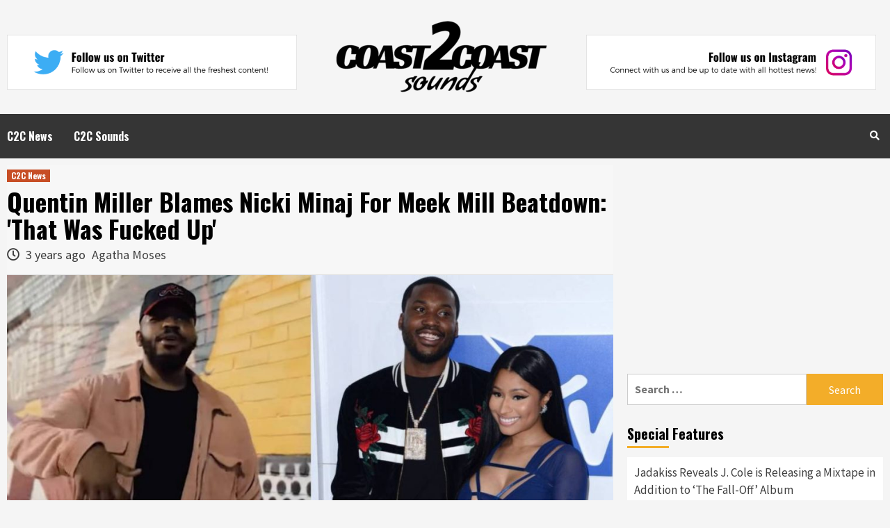

--- FILE ---
content_type: text/html; charset=UTF-8
request_url: https://coast2coastsounds.com/c2c-news/quentin-miller-blames-nicki-minaj-for-meek-mill-beatdown-that-was-fucked-up/
body_size: 13673
content:
<!doctype html>
<html dir="ltr" lang="en-US" prefix="og: https://ogp.me/ns#">
<head>
    <meta charset="UTF-8">
    <meta name="viewport" content="width=device-width, initial-scale=1">
    <link rel="profile" href="https://gmpg.org/xfn/11">
<meta name="google-site-verification" content="CB6mQjXjNtUjwP9ul13xtnfmI-GyXinLNeMCW0fCCCM" />
    <title>Quentin Miller Blames Nicki Minaj For Meek Mill Beatdown: 'That Was Fucked Up' - Cover Stories, Celebrity News - Coast2CoastSounds</title>
	<style>img:is([sizes="auto" i], [sizes^="auto," i]) { contain-intrinsic-size: 3000px 1500px }</style>
	
		<!-- All in One SEO 4.8.6.1 - aioseo.com -->
	<meta name="description" content="Los Angeles, CA – Quentin Miller has shared who he thinks is to blame for the beatdown he allegedly received from Meek Mill‘s crew back in 2015. Speaking on the New Rory &amp; MAL podcast, the rapper and songwriter talked about his role in the infamous Drake-Meek Mill feud and how it led to him getting a busted lip" />
	<meta name="robots" content="max-image-preview:large" />
	<meta name="author" content="Agatha Moses"/>
	<link rel="canonical" href="https://coast2coastsounds.com/c2c-news/quentin-miller-blames-nicki-minaj-for-meek-mill-beatdown-that-was-fucked-up/" />
	<meta name="generator" content="All in One SEO (AIOSEO) 4.8.6.1" />
		<meta property="og:locale" content="en_US" />
		<meta property="og:site_name" content="Cover Stories, Celebrity News - Coast2CoastSounds" />
		<meta property="og:type" content="article" />
		<meta property="og:title" content="Quentin Miller Blames Nicki Minaj For Meek Mill Beatdown: &#039;That Was Fucked Up&#039; - Cover Stories, Celebrity News - Coast2CoastSounds" />
		<meta property="og:description" content="Los Angeles, CA – Quentin Miller has shared who he thinks is to blame for the beatdown he allegedly received from Meek Mill‘s crew back in 2015. Speaking on the New Rory &amp; MAL podcast, the rapper and songwriter talked about his role in the infamous Drake-Meek Mill feud and how it led to him getting a busted lip" />
		<meta property="og:url" content="https://coast2coastsounds.com/c2c-news/quentin-miller-blames-nicki-minaj-for-meek-mill-beatdown-that-was-fucked-up/" />
		<meta property="og:image" content="https://coast2coastsounds.com/wp-content/uploads/2022/09/20220903_6313cbb91e186.jpg" />
		<meta property="og:image:secure_url" content="https://coast2coastsounds.com/wp-content/uploads/2022/09/20220903_6313cbb91e186.jpg" />
		<meta property="og:image:width" content="1200" />
		<meta property="og:image:height" content="675" />
		<meta property="article:section" content="C2C News" />
		<meta property="article:published_time" content="2022-09-02T00:00:00+00:00" />
		<meta property="article:modified_time" content="2022-09-02T00:00:00+00:00" />
		<meta property="article:publisher" content="https://www.facebook.com/ccoastsounds" />
		<meta name="twitter:card" content="summary_large_image" />
		<meta name="twitter:site" content="@c2csounds" />
		<meta name="twitter:title" content="Quentin Miller Blames Nicki Minaj For Meek Mill Beatdown: &#039;That Was Fucked Up&#039; - Cover Stories, Celebrity News - Coast2CoastSounds" />
		<meta name="twitter:description" content="Los Angeles, CA – Quentin Miller has shared who he thinks is to blame for the beatdown he allegedly received from Meek Mill‘s crew back in 2015. Speaking on the New Rory &amp; MAL podcast, the rapper and songwriter talked about his role in the infamous Drake-Meek Mill feud and how it led to him getting a busted lip" />
		<meta name="twitter:creator" content="@c2csounds" />
		<meta name="twitter:image" content="https://coast2coastsounds.com/wp-content/uploads/2022/09/20220903_6313cbb91e186.jpg" />
		<meta name="twitter:label1" content="Written by" />
		<meta name="twitter:data1" content="Agatha Moses" />
		<meta name="twitter:label2" content="Est. reading time" />
		<meta name="twitter:data2" content="3 minutes" />
		<script type="application/ld+json" class="aioseo-schema">
			{"@context":"https:\/\/schema.org","@graph":[{"@type":"Article","@id":"https:\/\/coast2coastsounds.com\/c2c-news\/quentin-miller-blames-nicki-minaj-for-meek-mill-beatdown-that-was-fucked-up\/#article","name":"Quentin Miller Blames Nicki Minaj For Meek Mill Beatdown: 'That Was Fucked Up' - Cover Stories, Celebrity News - Coast2CoastSounds","headline":"Quentin Miller Blames Nicki Minaj For Meek Mill Beatdown: &#039;That Was Fucked Up&#039;","author":{"@id":"https:\/\/coast2coastsounds.com\/author\/agatha-moses\/#author"},"publisher":{"@id":"https:\/\/coast2coastsounds.com\/#organization"},"image":{"@type":"ImageObject","url":"https:\/\/coast2coastsounds.com\/wp-content\/uploads\/2022\/09\/20220903_6313cbb91e186.jpg","width":1200,"height":675},"datePublished":"2022-09-02T00:00:00+00:00","dateModified":"2022-09-02T00:00:00+00:00","inLanguage":"en-US","mainEntityOfPage":{"@id":"https:\/\/coast2coastsounds.com\/c2c-news\/quentin-miller-blames-nicki-minaj-for-meek-mill-beatdown-that-was-fucked-up\/#webpage"},"isPartOf":{"@id":"https:\/\/coast2coastsounds.com\/c2c-news\/quentin-miller-blames-nicki-minaj-for-meek-mill-beatdown-that-was-fucked-up\/#webpage"},"articleSection":"C2C News"},{"@type":"BreadcrumbList","@id":"https:\/\/coast2coastsounds.com\/c2c-news\/quentin-miller-blames-nicki-minaj-for-meek-mill-beatdown-that-was-fucked-up\/#breadcrumblist","itemListElement":[{"@type":"ListItem","@id":"https:\/\/coast2coastsounds.com#listItem","position":1,"name":"Home","item":"https:\/\/coast2coastsounds.com","nextItem":{"@type":"ListItem","@id":"https:\/\/coast2coastsounds.com\/category\/c2c-news\/#listItem","name":"C2C News"}},{"@type":"ListItem","@id":"https:\/\/coast2coastsounds.com\/category\/c2c-news\/#listItem","position":2,"name":"C2C News","item":"https:\/\/coast2coastsounds.com\/category\/c2c-news\/","nextItem":{"@type":"ListItem","@id":"https:\/\/coast2coastsounds.com\/c2c-news\/quentin-miller-blames-nicki-minaj-for-meek-mill-beatdown-that-was-fucked-up\/#listItem","name":"Quentin Miller Blames Nicki Minaj For Meek Mill Beatdown: &#039;That Was Fucked Up&#039;"},"previousItem":{"@type":"ListItem","@id":"https:\/\/coast2coastsounds.com#listItem","name":"Home"}},{"@type":"ListItem","@id":"https:\/\/coast2coastsounds.com\/c2c-news\/quentin-miller-blames-nicki-minaj-for-meek-mill-beatdown-that-was-fucked-up\/#listItem","position":3,"name":"Quentin Miller Blames Nicki Minaj For Meek Mill Beatdown: &#039;That Was Fucked Up&#039;","previousItem":{"@type":"ListItem","@id":"https:\/\/coast2coastsounds.com\/category\/c2c-news\/#listItem","name":"C2C News"}}]},{"@type":"Organization","@id":"https:\/\/coast2coastsounds.com\/#organization","name":"Cover Stories, Celebrity News - Coast2CoastSounds","description":"The Best In Trap & All Sorts of New Bangers","url":"https:\/\/coast2coastsounds.com\/","logo":{"@type":"ImageObject","url":"https:\/\/coast2coastsounds.com\/wp-content\/uploads\/2025\/08\/Coast2Coast-e1586055800428.png","@id":"https:\/\/coast2coastsounds.com\/c2c-news\/quentin-miller-blames-nicki-minaj-for-meek-mill-beatdown-that-was-fucked-up\/#organizationLogo","width":304,"height":103},"image":{"@id":"https:\/\/coast2coastsounds.com\/c2c-news\/quentin-miller-blames-nicki-minaj-for-meek-mill-beatdown-that-was-fucked-up\/#organizationLogo"},"sameAs":["https:\/\/www.facebook.com\/ccoastsounds","https:\/\/twitter.com\/c2csounds","https:\/\/www.instagram.com\/coastdoscoast"]},{"@type":"Person","@id":"https:\/\/coast2coastsounds.com\/author\/agatha-moses\/#author","url":"https:\/\/coast2coastsounds.com\/author\/agatha-moses\/","name":"Agatha Moses"},{"@type":"WebPage","@id":"https:\/\/coast2coastsounds.com\/c2c-news\/quentin-miller-blames-nicki-minaj-for-meek-mill-beatdown-that-was-fucked-up\/#webpage","url":"https:\/\/coast2coastsounds.com\/c2c-news\/quentin-miller-blames-nicki-minaj-for-meek-mill-beatdown-that-was-fucked-up\/","name":"Quentin Miller Blames Nicki Minaj For Meek Mill Beatdown: 'That Was Fucked Up' - Cover Stories, Celebrity News - Coast2CoastSounds","description":"Los Angeles, CA \u2013 Quentin Miller has shared who he thinks is to blame for the beatdown he allegedly received from Meek Mill\u2018s crew back in 2015. Speaking on the New Rory & MAL podcast, the rapper and songwriter talked about his role in the infamous Drake-Meek Mill feud and how it led to him getting a busted lip","inLanguage":"en-US","isPartOf":{"@id":"https:\/\/coast2coastsounds.com\/#website"},"breadcrumb":{"@id":"https:\/\/coast2coastsounds.com\/c2c-news\/quentin-miller-blames-nicki-minaj-for-meek-mill-beatdown-that-was-fucked-up\/#breadcrumblist"},"author":{"@id":"https:\/\/coast2coastsounds.com\/author\/agatha-moses\/#author"},"creator":{"@id":"https:\/\/coast2coastsounds.com\/author\/agatha-moses\/#author"},"image":{"@type":"ImageObject","url":"https:\/\/coast2coastsounds.com\/wp-content\/uploads\/2022\/09\/20220903_6313cbb91e186.jpg","@id":"https:\/\/coast2coastsounds.com\/c2c-news\/quentin-miller-blames-nicki-minaj-for-meek-mill-beatdown-that-was-fucked-up\/#mainImage","width":1200,"height":675},"primaryImageOfPage":{"@id":"https:\/\/coast2coastsounds.com\/c2c-news\/quentin-miller-blames-nicki-minaj-for-meek-mill-beatdown-that-was-fucked-up\/#mainImage"},"datePublished":"2022-09-02T00:00:00+00:00","dateModified":"2022-09-02T00:00:00+00:00"},{"@type":"WebSite","@id":"https:\/\/coast2coastsounds.com\/#website","url":"https:\/\/coast2coastsounds.com\/","name":"Cover Stories, Celebrity News - Coast2CoastSounds","description":"The Best In Trap & All Sorts of New Bangers","inLanguage":"en-US","publisher":{"@id":"https:\/\/coast2coastsounds.com\/#organization"}}]}
		</script>
		<!-- All in One SEO -->

<link rel='dns-prefetch' href='//www.googletagmanager.com' />
<link rel='dns-prefetch' href='//fonts.googleapis.com' />
<link rel="alternate" type="application/rss+xml" title="Cover Stories, Celebrity News - Coast2CoastSounds &raquo; Feed" href="https://coast2coastsounds.com/feed/" />
<script type="text/javascript">
/* <![CDATA[ */
window._wpemojiSettings = {"baseUrl":"https:\/\/s.w.org\/images\/core\/emoji\/16.0.1\/72x72\/","ext":".png","svgUrl":"https:\/\/s.w.org\/images\/core\/emoji\/16.0.1\/svg\/","svgExt":".svg","source":{"concatemoji":"https:\/\/coast2coastsounds.com\/wp-includes\/js\/wp-emoji-release.min.js?ver=6.8.3"}};
/*! This file is auto-generated */
!function(s,n){var o,i,e;function c(e){try{var t={supportTests:e,timestamp:(new Date).valueOf()};sessionStorage.setItem(o,JSON.stringify(t))}catch(e){}}function p(e,t,n){e.clearRect(0,0,e.canvas.width,e.canvas.height),e.fillText(t,0,0);var t=new Uint32Array(e.getImageData(0,0,e.canvas.width,e.canvas.height).data),a=(e.clearRect(0,0,e.canvas.width,e.canvas.height),e.fillText(n,0,0),new Uint32Array(e.getImageData(0,0,e.canvas.width,e.canvas.height).data));return t.every(function(e,t){return e===a[t]})}function u(e,t){e.clearRect(0,0,e.canvas.width,e.canvas.height),e.fillText(t,0,0);for(var n=e.getImageData(16,16,1,1),a=0;a<n.data.length;a++)if(0!==n.data[a])return!1;return!0}function f(e,t,n,a){switch(t){case"flag":return n(e,"\ud83c\udff3\ufe0f\u200d\u26a7\ufe0f","\ud83c\udff3\ufe0f\u200b\u26a7\ufe0f")?!1:!n(e,"\ud83c\udde8\ud83c\uddf6","\ud83c\udde8\u200b\ud83c\uddf6")&&!n(e,"\ud83c\udff4\udb40\udc67\udb40\udc62\udb40\udc65\udb40\udc6e\udb40\udc67\udb40\udc7f","\ud83c\udff4\u200b\udb40\udc67\u200b\udb40\udc62\u200b\udb40\udc65\u200b\udb40\udc6e\u200b\udb40\udc67\u200b\udb40\udc7f");case"emoji":return!a(e,"\ud83e\udedf")}return!1}function g(e,t,n,a){var r="undefined"!=typeof WorkerGlobalScope&&self instanceof WorkerGlobalScope?new OffscreenCanvas(300,150):s.createElement("canvas"),o=r.getContext("2d",{willReadFrequently:!0}),i=(o.textBaseline="top",o.font="600 32px Arial",{});return e.forEach(function(e){i[e]=t(o,e,n,a)}),i}function t(e){var t=s.createElement("script");t.src=e,t.defer=!0,s.head.appendChild(t)}"undefined"!=typeof Promise&&(o="wpEmojiSettingsSupports",i=["flag","emoji"],n.supports={everything:!0,everythingExceptFlag:!0},e=new Promise(function(e){s.addEventListener("DOMContentLoaded",e,{once:!0})}),new Promise(function(t){var n=function(){try{var e=JSON.parse(sessionStorage.getItem(o));if("object"==typeof e&&"number"==typeof e.timestamp&&(new Date).valueOf()<e.timestamp+604800&&"object"==typeof e.supportTests)return e.supportTests}catch(e){}return null}();if(!n){if("undefined"!=typeof Worker&&"undefined"!=typeof OffscreenCanvas&&"undefined"!=typeof URL&&URL.createObjectURL&&"undefined"!=typeof Blob)try{var e="postMessage("+g.toString()+"("+[JSON.stringify(i),f.toString(),p.toString(),u.toString()].join(",")+"));",a=new Blob([e],{type:"text/javascript"}),r=new Worker(URL.createObjectURL(a),{name:"wpTestEmojiSupports"});return void(r.onmessage=function(e){c(n=e.data),r.terminate(),t(n)})}catch(e){}c(n=g(i,f,p,u))}t(n)}).then(function(e){for(var t in e)n.supports[t]=e[t],n.supports.everything=n.supports.everything&&n.supports[t],"flag"!==t&&(n.supports.everythingExceptFlag=n.supports.everythingExceptFlag&&n.supports[t]);n.supports.everythingExceptFlag=n.supports.everythingExceptFlag&&!n.supports.flag,n.DOMReady=!1,n.readyCallback=function(){n.DOMReady=!0}}).then(function(){return e}).then(function(){var e;n.supports.everything||(n.readyCallback(),(e=n.source||{}).concatemoji?t(e.concatemoji):e.wpemoji&&e.twemoji&&(t(e.twemoji),t(e.wpemoji)))}))}((window,document),window._wpemojiSettings);
/* ]]> */
</script>
<style id='wp-emoji-styles-inline-css' type='text/css'>

	img.wp-smiley, img.emoji {
		display: inline !important;
		border: none !important;
		box-shadow: none !important;
		height: 1em !important;
		width: 1em !important;
		margin: 0 0.07em !important;
		vertical-align: -0.1em !important;
		background: none !important;
		padding: 0 !important;
	}
</style>
<link rel='stylesheet' id='wp-block-library-css' href='https://coast2coastsounds.com/wp-includes/css/dist/block-library/style.min.css?ver=6.8.3' type='text/css' media='all' />
<style id='classic-theme-styles-inline-css' type='text/css'>
/*! This file is auto-generated */
.wp-block-button__link{color:#fff;background-color:#32373c;border-radius:9999px;box-shadow:none;text-decoration:none;padding:calc(.667em + 2px) calc(1.333em + 2px);font-size:1.125em}.wp-block-file__button{background:#32373c;color:#fff;text-decoration:none}
</style>
<style id='global-styles-inline-css' type='text/css'>
:root{--wp--preset--aspect-ratio--square: 1;--wp--preset--aspect-ratio--4-3: 4/3;--wp--preset--aspect-ratio--3-4: 3/4;--wp--preset--aspect-ratio--3-2: 3/2;--wp--preset--aspect-ratio--2-3: 2/3;--wp--preset--aspect-ratio--16-9: 16/9;--wp--preset--aspect-ratio--9-16: 9/16;--wp--preset--color--black: #000000;--wp--preset--color--cyan-bluish-gray: #abb8c3;--wp--preset--color--white: #ffffff;--wp--preset--color--pale-pink: #f78da7;--wp--preset--color--vivid-red: #cf2e2e;--wp--preset--color--luminous-vivid-orange: #ff6900;--wp--preset--color--luminous-vivid-amber: #fcb900;--wp--preset--color--light-green-cyan: #7bdcb5;--wp--preset--color--vivid-green-cyan: #00d084;--wp--preset--color--pale-cyan-blue: #8ed1fc;--wp--preset--color--vivid-cyan-blue: #0693e3;--wp--preset--color--vivid-purple: #9b51e0;--wp--preset--gradient--vivid-cyan-blue-to-vivid-purple: linear-gradient(135deg,rgba(6,147,227,1) 0%,rgb(155,81,224) 100%);--wp--preset--gradient--light-green-cyan-to-vivid-green-cyan: linear-gradient(135deg,rgb(122,220,180) 0%,rgb(0,208,130) 100%);--wp--preset--gradient--luminous-vivid-amber-to-luminous-vivid-orange: linear-gradient(135deg,rgba(252,185,0,1) 0%,rgba(255,105,0,1) 100%);--wp--preset--gradient--luminous-vivid-orange-to-vivid-red: linear-gradient(135deg,rgba(255,105,0,1) 0%,rgb(207,46,46) 100%);--wp--preset--gradient--very-light-gray-to-cyan-bluish-gray: linear-gradient(135deg,rgb(238,238,238) 0%,rgb(169,184,195) 100%);--wp--preset--gradient--cool-to-warm-spectrum: linear-gradient(135deg,rgb(74,234,220) 0%,rgb(151,120,209) 20%,rgb(207,42,186) 40%,rgb(238,44,130) 60%,rgb(251,105,98) 80%,rgb(254,248,76) 100%);--wp--preset--gradient--blush-light-purple: linear-gradient(135deg,rgb(255,206,236) 0%,rgb(152,150,240) 100%);--wp--preset--gradient--blush-bordeaux: linear-gradient(135deg,rgb(254,205,165) 0%,rgb(254,45,45) 50%,rgb(107,0,62) 100%);--wp--preset--gradient--luminous-dusk: linear-gradient(135deg,rgb(255,203,112) 0%,rgb(199,81,192) 50%,rgb(65,88,208) 100%);--wp--preset--gradient--pale-ocean: linear-gradient(135deg,rgb(255,245,203) 0%,rgb(182,227,212) 50%,rgb(51,167,181) 100%);--wp--preset--gradient--electric-grass: linear-gradient(135deg,rgb(202,248,128) 0%,rgb(113,206,126) 100%);--wp--preset--gradient--midnight: linear-gradient(135deg,rgb(2,3,129) 0%,rgb(40,116,252) 100%);--wp--preset--font-size--small: 13px;--wp--preset--font-size--medium: 20px;--wp--preset--font-size--large: 36px;--wp--preset--font-size--x-large: 42px;--wp--preset--spacing--20: 0.44rem;--wp--preset--spacing--30: 0.67rem;--wp--preset--spacing--40: 1rem;--wp--preset--spacing--50: 1.5rem;--wp--preset--spacing--60: 2.25rem;--wp--preset--spacing--70: 3.38rem;--wp--preset--spacing--80: 5.06rem;--wp--preset--shadow--natural: 6px 6px 9px rgba(0, 0, 0, 0.2);--wp--preset--shadow--deep: 12px 12px 50px rgba(0, 0, 0, 0.4);--wp--preset--shadow--sharp: 6px 6px 0px rgba(0, 0, 0, 0.2);--wp--preset--shadow--outlined: 6px 6px 0px -3px rgba(255, 255, 255, 1), 6px 6px rgba(0, 0, 0, 1);--wp--preset--shadow--crisp: 6px 6px 0px rgba(0, 0, 0, 1);}:where(.is-layout-flex){gap: 0.5em;}:where(.is-layout-grid){gap: 0.5em;}body .is-layout-flex{display: flex;}.is-layout-flex{flex-wrap: wrap;align-items: center;}.is-layout-flex > :is(*, div){margin: 0;}body .is-layout-grid{display: grid;}.is-layout-grid > :is(*, div){margin: 0;}:where(.wp-block-columns.is-layout-flex){gap: 2em;}:where(.wp-block-columns.is-layout-grid){gap: 2em;}:where(.wp-block-post-template.is-layout-flex){gap: 1.25em;}:where(.wp-block-post-template.is-layout-grid){gap: 1.25em;}.has-black-color{color: var(--wp--preset--color--black) !important;}.has-cyan-bluish-gray-color{color: var(--wp--preset--color--cyan-bluish-gray) !important;}.has-white-color{color: var(--wp--preset--color--white) !important;}.has-pale-pink-color{color: var(--wp--preset--color--pale-pink) !important;}.has-vivid-red-color{color: var(--wp--preset--color--vivid-red) !important;}.has-luminous-vivid-orange-color{color: var(--wp--preset--color--luminous-vivid-orange) !important;}.has-luminous-vivid-amber-color{color: var(--wp--preset--color--luminous-vivid-amber) !important;}.has-light-green-cyan-color{color: var(--wp--preset--color--light-green-cyan) !important;}.has-vivid-green-cyan-color{color: var(--wp--preset--color--vivid-green-cyan) !important;}.has-pale-cyan-blue-color{color: var(--wp--preset--color--pale-cyan-blue) !important;}.has-vivid-cyan-blue-color{color: var(--wp--preset--color--vivid-cyan-blue) !important;}.has-vivid-purple-color{color: var(--wp--preset--color--vivid-purple) !important;}.has-black-background-color{background-color: var(--wp--preset--color--black) !important;}.has-cyan-bluish-gray-background-color{background-color: var(--wp--preset--color--cyan-bluish-gray) !important;}.has-white-background-color{background-color: var(--wp--preset--color--white) !important;}.has-pale-pink-background-color{background-color: var(--wp--preset--color--pale-pink) !important;}.has-vivid-red-background-color{background-color: var(--wp--preset--color--vivid-red) !important;}.has-luminous-vivid-orange-background-color{background-color: var(--wp--preset--color--luminous-vivid-orange) !important;}.has-luminous-vivid-amber-background-color{background-color: var(--wp--preset--color--luminous-vivid-amber) !important;}.has-light-green-cyan-background-color{background-color: var(--wp--preset--color--light-green-cyan) !important;}.has-vivid-green-cyan-background-color{background-color: var(--wp--preset--color--vivid-green-cyan) !important;}.has-pale-cyan-blue-background-color{background-color: var(--wp--preset--color--pale-cyan-blue) !important;}.has-vivid-cyan-blue-background-color{background-color: var(--wp--preset--color--vivid-cyan-blue) !important;}.has-vivid-purple-background-color{background-color: var(--wp--preset--color--vivid-purple) !important;}.has-black-border-color{border-color: var(--wp--preset--color--black) !important;}.has-cyan-bluish-gray-border-color{border-color: var(--wp--preset--color--cyan-bluish-gray) !important;}.has-white-border-color{border-color: var(--wp--preset--color--white) !important;}.has-pale-pink-border-color{border-color: var(--wp--preset--color--pale-pink) !important;}.has-vivid-red-border-color{border-color: var(--wp--preset--color--vivid-red) !important;}.has-luminous-vivid-orange-border-color{border-color: var(--wp--preset--color--luminous-vivid-orange) !important;}.has-luminous-vivid-amber-border-color{border-color: var(--wp--preset--color--luminous-vivid-amber) !important;}.has-light-green-cyan-border-color{border-color: var(--wp--preset--color--light-green-cyan) !important;}.has-vivid-green-cyan-border-color{border-color: var(--wp--preset--color--vivid-green-cyan) !important;}.has-pale-cyan-blue-border-color{border-color: var(--wp--preset--color--pale-cyan-blue) !important;}.has-vivid-cyan-blue-border-color{border-color: var(--wp--preset--color--vivid-cyan-blue) !important;}.has-vivid-purple-border-color{border-color: var(--wp--preset--color--vivid-purple) !important;}.has-vivid-cyan-blue-to-vivid-purple-gradient-background{background: var(--wp--preset--gradient--vivid-cyan-blue-to-vivid-purple) !important;}.has-light-green-cyan-to-vivid-green-cyan-gradient-background{background: var(--wp--preset--gradient--light-green-cyan-to-vivid-green-cyan) !important;}.has-luminous-vivid-amber-to-luminous-vivid-orange-gradient-background{background: var(--wp--preset--gradient--luminous-vivid-amber-to-luminous-vivid-orange) !important;}.has-luminous-vivid-orange-to-vivid-red-gradient-background{background: var(--wp--preset--gradient--luminous-vivid-orange-to-vivid-red) !important;}.has-very-light-gray-to-cyan-bluish-gray-gradient-background{background: var(--wp--preset--gradient--very-light-gray-to-cyan-bluish-gray) !important;}.has-cool-to-warm-spectrum-gradient-background{background: var(--wp--preset--gradient--cool-to-warm-spectrum) !important;}.has-blush-light-purple-gradient-background{background: var(--wp--preset--gradient--blush-light-purple) !important;}.has-blush-bordeaux-gradient-background{background: var(--wp--preset--gradient--blush-bordeaux) !important;}.has-luminous-dusk-gradient-background{background: var(--wp--preset--gradient--luminous-dusk) !important;}.has-pale-ocean-gradient-background{background: var(--wp--preset--gradient--pale-ocean) !important;}.has-electric-grass-gradient-background{background: var(--wp--preset--gradient--electric-grass) !important;}.has-midnight-gradient-background{background: var(--wp--preset--gradient--midnight) !important;}.has-small-font-size{font-size: var(--wp--preset--font-size--small) !important;}.has-medium-font-size{font-size: var(--wp--preset--font-size--medium) !important;}.has-large-font-size{font-size: var(--wp--preset--font-size--large) !important;}.has-x-large-font-size{font-size: var(--wp--preset--font-size--x-large) !important;}
:where(.wp-block-post-template.is-layout-flex){gap: 1.25em;}:where(.wp-block-post-template.is-layout-grid){gap: 1.25em;}
:where(.wp-block-columns.is-layout-flex){gap: 2em;}:where(.wp-block-columns.is-layout-grid){gap: 2em;}
:root :where(.wp-block-pullquote){font-size: 1.5em;line-height: 1.6;}
</style>
<link rel='stylesheet' id='contact-form-7-css' href='https://coast2coastsounds.com/wp-content/plugins/contact-form-7/includes/css/styles.css?ver=6.1.1' type='text/css' media='all' />
<link rel='stylesheet' id='hardnews-google-fonts-css' href='https://fonts.googleapis.com/css?family=Oswald:300,400,700' type='text/css' media='all' />
<link rel='stylesheet' id='bootstrap-css' href='https://coast2coastsounds.com/wp-content/themes/covernews/assets/bootstrap/css/bootstrap.min.css?ver=6.8.3' type='text/css' media='all' />
<link rel='stylesheet' id='covernews-style-css' href='https://coast2coastsounds.com/wp-content/themes/covernews/style.css?ver=6.8.3' type='text/css' media='all' />
<link rel='stylesheet' id='hardnews-css' href='https://coast2coastsounds.com/wp-content/themes/hardnews/style.css?ver=10.2' type='text/css' media='all' />
<link rel='stylesheet' id='font-awesome-v5-css' href='https://coast2coastsounds.com/wp-content/themes/covernews/assets/font-awesome-v5/css/fontawesome-all.min.css?ver=6.8.3' type='text/css' media='all' />
<link rel='stylesheet' id='slick-css' href='https://coast2coastsounds.com/wp-content/themes/covernews/assets/slick/css/slick.min.css?ver=6.8.3' type='text/css' media='all' />
<link rel='stylesheet' id='covernews-google-fonts-css' href='https://fonts.googleapis.com/css?family=Source%20Sans%20Pro:400,400i,700,700i|Lato:400,300,400italic,900,700&#038;subset=latin,latin-ext' type='text/css' media='all' />
<script type="text/javascript" src="https://coast2coastsounds.com/wp-includes/js/jquery/jquery.min.js?ver=3.7.1" id="jquery-core-js"></script>
<script type="text/javascript" src="https://coast2coastsounds.com/wp-includes/js/jquery/jquery-migrate.min.js?ver=3.4.1" id="jquery-migrate-js"></script>

<!-- Google tag (gtag.js) snippet added by Site Kit -->
<!-- Google Analytics snippet added by Site Kit -->
<script type="text/javascript" src="https://www.googletagmanager.com/gtag/js?id=GT-NNXPF48" id="google_gtagjs-js" async></script>
<script type="text/javascript" id="google_gtagjs-js-after">
/* <![CDATA[ */
window.dataLayer = window.dataLayer || [];function gtag(){dataLayer.push(arguments);}
gtag("set","linker",{"domains":["coast2coastsounds.com"]});
gtag("js", new Date());
gtag("set", "developer_id.dZTNiMT", true);
gtag("config", "GT-NNXPF48");
/* ]]> */
</script>
<link rel="https://api.w.org/" href="https://coast2coastsounds.com/wp-json/" /><link rel="alternate" title="JSON" type="application/json" href="https://coast2coastsounds.com/wp-json/wp/v2/posts/28619" /><link rel="EditURI" type="application/rsd+xml" title="RSD" href="https://coast2coastsounds.com/xmlrpc.php?rsd" />
<meta name="generator" content="WordPress 6.8.3" />
<link rel='shortlink' href='https://coast2coastsounds.com/?p=28619' />
<link rel="alternate" title="oEmbed (JSON)" type="application/json+oembed" href="https://coast2coastsounds.com/wp-json/oembed/1.0/embed?url=https%3A%2F%2Fcoast2coastsounds.com%2Fc2c-news%2Fquentin-miller-blames-nicki-minaj-for-meek-mill-beatdown-that-was-fucked-up%2F" />
<link rel="alternate" title="oEmbed (XML)" type="text/xml+oembed" href="https://coast2coastsounds.com/wp-json/oembed/1.0/embed?url=https%3A%2F%2Fcoast2coastsounds.com%2Fc2c-news%2Fquentin-miller-blames-nicki-minaj-for-meek-mill-beatdown-that-was-fucked-up%2F&#038;format=xml" />
<meta name="generator" content="Site Kit by Google 1.159.0" />        <style type="text/css">
                        .site-title,
            .site-description {
                position: absolute;
                clip: rect(1px, 1px, 1px, 1px);
                display: none;
            }

            

        </style>
        <link rel="icon" href="https://coast2coastsounds.com/wp-content/uploads/2025/08/cropped-Coast2Coast-e1586055800428-1-32x32.png" sizes="32x32" />
<link rel="icon" href="https://coast2coastsounds.com/wp-content/uploads/2025/08/cropped-Coast2Coast-e1586055800428-1-192x192.png" sizes="192x192" />
<link rel="apple-touch-icon" href="https://coast2coastsounds.com/wp-content/uploads/2025/08/cropped-Coast2Coast-e1586055800428-1-180x180.png" />
<meta name="msapplication-TileImage" content="https://coast2coastsounds.com/wp-content/uploads/2025/08/cropped-Coast2Coast-e1586055800428-1-270x270.png" />
		<style type="text/css" id="wp-custom-css">
			.page-id-43540 .entry-content{
	padding: 50px 15px;
}
.page-id-43540 .entry-content p{
	margin-bottom: 20px;
}
.footer-nav-wrapper ul{
	text-align: center;
}		</style>
			
<!-- Global site tag (gtag.js) - Google Analytics -->
<script async src="https://www.googletagmanager.com/gtag/js?id=UA-64899309-7"></script>
<script>
  window.dataLayer = window.dataLayer || [];
  function gtag(){dataLayer.push(arguments);}
  gtag('js', new Date());

  gtag('config', 'UA-64899309-7');
</script>

	
</head>

<body class="wp-singular post-template-default single single-post postid-28619 single-format-standard wp-custom-logo wp-theme-covernews wp-child-theme-hardnews default-content-layout align-content-left">

    <div id="af-preloader">
        <div id="loader-wrapper">
            <div id="loader"></div>
        </div>
    </div>

<div id="page" class="site">
    <a class="skip-link screen-reader-text" href="#content">Skip to content</a>

<div class="header-layout-3">
<header id="masthead" class="site-header">
        <div class="masthead-banner " data-background="">
        <div class="container">
            <div class="row">
                <div class="col-md-12">
                    <div class="site-branding">
						<div class="col-md-4">
							<a href="https://twitter.com/c2csounds" target="_blank" rel="noopener" title="Follow on Twitter"><img class="aligncenter size-full" src="https://coast2coastsounds.com/wp-content/uploads/banners/TwitterBanner-1.png" alt="Twitter" style="margin-top: 20px;" /></a>
						</div>
						<div class="col-md-4">
							<a href="https://coast2coastsounds.com/" class="custom-logo-link" rel="home"><img width="304" height="103" src="https://coast2coastsounds.com/wp-content/uploads/2025/08/Coast2Coast-e1586055800428.png" class="custom-logo" alt="Cover Stories, Celebrity News &#8211; Coast2CoastSounds" decoding="async" srcset="https://coast2coastsounds.com/wp-content/uploads/2025/08/Coast2Coast-e1586055800428.png 304w, https://coast2coastsounds.com/wp-content/uploads/2025/08/Coast2Coast-e1586055800428-300x102.png 300w" sizes="(max-width: 304px) 100vw, 304px" /></a>								<p class="site-title font-family-1">
									<a href="https://coast2coastsounds.com/"
									   rel="home">Cover Stories, Celebrity News &#8211; Coast2CoastSounds</a>
								</p>
							
															<p class="site-description">The Best In Trap &amp; All Sorts of New Bangers</p>
													</div>
						<div class="col-md-4">
							<a href="https://www.instagram.com/coastdoscoast" target="_blank" rel="noopener" title="Follow on Instagram"><img class="aligncenter size-full" src="https://coast2coastsounds.com/wp-content/uploads/banners/InstagramBanner-1.png" alt="Instagram" style="margin-top: 20px;" /></a>

						</div>
                    </div>
                </div>
                <div class="col-md-12">
                                    </div>
            </div>
        </div>
    </div>
    <nav id="site-navigation" class="main-navigation">
        <div class="container">
            <div class="row">
                <div class="kol-12">
                    <div class="navigation-container">



                        <span class="toggle-menu" aria-controls="primary-menu" aria-expanded="false">
                                <span class="screen-reader-text">Primary Menu</span>
                                 <i class="ham"></i>
                        </span>
                        <span class="af-mobile-site-title-wrap">
                            <a href="https://coast2coastsounds.com/" class="custom-logo-link" rel="home"><img width="304" height="103" src="https://coast2coastsounds.com/wp-content/uploads/2025/08/Coast2Coast-e1586055800428.png" class="custom-logo" alt="Cover Stories, Celebrity News &#8211; Coast2CoastSounds" decoding="async" srcset="https://coast2coastsounds.com/wp-content/uploads/2025/08/Coast2Coast-e1586055800428.png 304w, https://coast2coastsounds.com/wp-content/uploads/2025/08/Coast2Coast-e1586055800428-300x102.png 300w" sizes="(max-width: 304px) 100vw, 304px" /></a>                            <p class="site-title font-family-1">
                                <a href="https://coast2coastsounds.com/"
                                   rel="home">Cover Stories, Celebrity News &#8211; Coast2CoastSounds</a>
                            </p>
                        </span>
                        <div class="menu main-menu"><ul id="primary-menu" class="menu"><li id="menu-item-77" class="menu-item menu-item-type-taxonomy menu-item-object-category current-post-ancestor current-menu-parent current-post-parent menu-item-77"><a href="https://coast2coastsounds.com/category/c2c-news/">C2C News</a></li>
<li id="menu-item-78" class="menu-item menu-item-type-taxonomy menu-item-object-category menu-item-78"><a href="https://coast2coastsounds.com/category/c2c-sounds/">C2C Sounds</a></li>
</ul></div>
                        <div class="cart-search">

                            <div class="af-search-wrap">
                                <div class="search-overlay">
                                    <a href="#" title="Search" class="search-icon">
                                        <i class="fa fa-search"></i>
                                    </a>
                                    <div class="af-search-form">
                                        <form role="search" method="get" class="search-form" action="https://coast2coastsounds.com/">
				<label>
					<span class="screen-reader-text">Search for:</span>
					<input type="search" class="search-field" placeholder="Search &hellip;" value="" name="s" />
				</label>
				<input type="submit" class="search-submit" value="Search" />
			</form>                                    </div>
                                </div>
                            </div>
                        </div>


                    </div>
                </div>
            </div>
        </div>
    </nav>
</header>


</div>



    <div id="content" class="container">
        <div class="row">
                <div id="primary" class="content-area">
                    <main id="main" class="site-main">

                                                    <article id="post-28619" class="post-28619 post type-post status-publish format-standard has-post-thumbnail hentry category-c2c-news">
                                <div class="entry-content-wrap">
                                    <header class="entry-header">

    <div class="header-details-wrapper">
        <div class="entry-header-details">
                            <div class="figure-categories figure-categories-bg">
                                        <ul class="cat-links"><li class="meta-category">
                             <a class="covernews-categories category-color-1" href="https://coast2coastsounds.com/category/c2c-news/" alt="View all posts in C2C News"> 
                                 C2C News
                             </a>
                        </li></ul>                </div>
                        <h1 class="entry-title">Quentin Miller Blames Nicki Minaj For Meek Mill Beatdown: &#039;That Was Fucked Up&#039;</h1>
            
                
        <span class="author-links">
                            <span class="item-metadata posts-date">
                <i class="far fa-clock"></i>
                    3 years ago            </span>
                        
                <span class="item-metadata posts-author">
            <a href="https://coast2coastsounds.com/author/agatha-moses/">
                Agatha Moses            </a>
        </span>
                    </span>
                        

                    </div>
    </div>

        <div class="aft-post-thumbnail-wrapper">    
                    <div class="post-thumbnail full-width-image">
                    <img width="1024" height="576" src="https://coast2coastsounds.com/wp-content/uploads/2022/09/20220903_6313cbb91e186-1024x576.jpg" class="attachment-covernews-featured size-covernews-featured wp-post-image" alt="" decoding="async" fetchpriority="high" srcset="https://coast2coastsounds.com/wp-content/uploads/2022/09/20220903_6313cbb91e186-1024x576.jpg 1024w, https://coast2coastsounds.com/wp-content/uploads/2022/09/20220903_6313cbb91e186-300x169.jpg 300w, https://coast2coastsounds.com/wp-content/uploads/2022/09/20220903_6313cbb91e186-768x432.jpg 768w, https://coast2coastsounds.com/wp-content/uploads/2022/09/20220903_6313cbb91e186.jpg 1200w" sizes="(max-width: 1024px) 100vw, 1024px" />                </div>
            
                </div>
    </header><!-- .entry-header -->                                    

    <div class="entry-content">
        <p><span class="location">Los Angeles, CA &#8211; </span> Quentin Miller has shared who he thinks is to blame for the beatdown he allegedly received from Meek Mill&#8216;s crew back in 2015.</p>
<p>Speaking on the <em>New Rory &amp; MAL</em> podcast, the rapper and songwriter talked about his role in the infamous Drake-Meek Mill feud and how it led to him getting a busted lip following an altercation at a Los Angeles Nike store.</p>
<div class="mobile outerAdHatch">
<div class="ad-border">
<div class="innerAdHatch" inserted="shortcode">
<div id="contentUnit“200”" class="adUnits"></div>
</div>
</div>
</div>
<p><script>
                        if(isMobile){
                            window.catalyst.cmd.push("loadAds", [["incontent", "contentUnit“200”", "section_post_inarticle"]]);
                        }
                    </script></p>
<p>Miller claimed Meek pressed him at the Nike store in the midst of the beef but decided against doing anything physical after realizing QM wasn&#8217;t a street dude. However, Meek was allegedly then instructed to turn around by Nicki Minaj.</p>
<p>&#8220;They come into the store. He says all his shit like, &#8216;You making me look crazy,&#8217;&#8221; Miller recalled. &#8220;He&#8217;s like, &#8216;I can tell you ain&#8217;t on no street shit, so I ain&#8217;t gon do nothing.&#8217; So I&#8217;m like, &#8216;Iight.&#8217; And he just does a quick turnaround.</p>
<div class="mobile outerAdHatch">
<div class="ad-border">
<div class="innerAdHatch" inserted="shortcode">
<div id="contentUnit“300”" class="adUnits"></div>
</div>
</div>
</div>
<p><script>
                        if(isMobile){
                            window.catalyst.cmd.push("loadAds", [["incontent", "contentUnit“300”", "section_post_inarticle"]]);
                        }
                    </script></p>
<p>&#8220;I&#8217;m thinking we good and his man&#8217;s came back in with the camera. I found out — and I don&#8217;t know how true this is — but I found out that was a Nicki Minaj call. That&#8217;s when Meek evaluated you not a street dude and they dipped, I heard when they went back to the car it was Nicki that was like, &#8216;Nah, run that.&#8217;&#8221;</p>
<p>Quentin Miller continued: &#8220;Listen, I&#8217;m a Nicki fan, my daughter&#8217;s a Nicki fan, but that was fucked up, man! If that was the case&#8230; Just finding that out, that hurt even more. Like I&#8217;ve never had a conversation with this lady, why she doing that?&#8221;</p>
<p><iframe width="500" height="281" src="https://www.youtube.com/embed/nWjMOQOWFik?start=90&#038;feature=oembed" frameborder="0" allow="accelerometer; autoplay; clipboard-write; encrypted-media; gyroscope; picture-in-picture" allowfullscreen title="Quentin Miller on The Day He Ran Into Meek Mill"></iframe></p>
<p>Miller eventually got to his destination which happened to be Hit-Boy&#8216;s studio where Travis Scott pulled up and they both saw him with a bloodied lip.</p>
<p>For those unfamiliar, Quentin Miller allegedly penned a handful of reference tracks from Drake&#8217;s<em> If You&#8217;re Reading This It&#8217;s Too Late</em> album that were leaked online. DJ Drama was pinned in rumors that he gave Meek the reference tracks in retaliation for Drake hooking up with his ex-wife Summer P Walker.</p>
<p>DJ Drama debunked those claims and he recently joined Rory and Mal&#8217;s podcast for an episode where he threw Nicki Minaj&#8217;s name into the ring of blame for inciting the 2015 Drake-Meek feud further, but didn&#8217;t specify exactly what her role was.</p>
<p>“Listen, everybody did something wrong, everybody,” DJ Drama said. “Quentin did something wrong, DJ Drama did something wrong, Drake did something wrong, Meek Mill did something wrong, Nicki Minaj did something wrong, like everybody played a role.”</p>
<div class="mobile outerAdHatch">
<div class="ad-border">
<div class="innerAdHatch" inserted="shortcode">
<div id="contentUnit“400”" class="adUnits"></div>
</div>
</div>
</div>
<p><script>
                        if(isMobile){
                            window.catalyst.cmd.push("loadAds", [["incontent", "contentUnit“400”", "section_post_inarticle"]]);
                        }
                    </script></p>
<p>He continued: “We can sit here today and talk about it. Listen, everyone I named, I love y’all to death. I hope no one takes this the wrong way again. It’s water under the bridge, it went down. It was a Hip Hop moment, like it’s Hip Hop history. Those guys have gotten to tell their true sides of their stories.”</p></p>
                    <div class="post-item-metadata entry-meta">
                            </div>
                
	<nav class="navigation post-navigation" aria-label="Continue Reading">
		<h2 class="screen-reader-text">Continue Reading</h2>
		<div class="nav-links"><div class="nav-previous"><a href="https://coast2coastsounds.com/c2c-news/kanye-west-goes-off-on-kris-jenner-over-his-children-with-kim-kardashian-ray-j-jumps-in/" rel="prev"><span class="em-post-navigation">Previous</span> Kanye West Goes Off On Kris Jenner Over His Children With Kim Kardashian, Ray J Jumps In</a></div><div class="nav-next"><a href="https://coast2coastsounds.com/c2c-news/t-i-on-son-king-being-arrested-his-ass-goin-to-prison-if-he-keep-this-shit-up/" rel="next"><span class="em-post-navigation">Next</span> T.I. On Son King Being Arrested: &#039;His Ass Goin&#039; To Prison If He Keep This Shit Up&#039;</a></div></div>
	</nav>            </div><!-- .entry-content -->


                                </div>
                                
                                                            </article>
                        
                    </main><!-- #main -->
                </div><!-- #primary -->
                                <aside id="secondary" class="widget-area aft-sticky-sidebar">
	<div id="custom_html-2" class="widget_text widget covernews-widget widget_custom_html"><div class="textwidget custom-html-widget"><script async src="https://pagead2.googlesyndication.com/pagead/js/adsbygoogle.js"></script>
<!-- FB2 -->
<ins class="adsbygoogle" style="display: block; margin: auto; width: 468px; max-width: 100%; height: 60px;" data-ad-client="ca-pub-2801606332612212" data-ad-slot="3647646255"></ins>
<script>
     (adsbygoogle = window.adsbygoogle || []).push({});
</script></div></div><div id="search-2" class="widget covernews-widget widget_search"><form role="search" method="get" class="search-form" action="https://coast2coastsounds.com/">
				<label>
					<span class="screen-reader-text">Search for:</span>
					<input type="search" class="search-field" placeholder="Search &hellip;" value="" name="s" />
				</label>
				<input type="submit" class="search-submit" value="Search" />
			</form></div>
		<div id="recent-posts-2" class="widget covernews-widget widget_recent_entries">
		<h2 class="widget-title widget-title-1"><span>Special Features</span></h2>
		<ul>
											<li>
					<a href="https://coast2coastsounds.com/c2c-sounds/jadakiss-reveals-j-cole-is-releasing-a-mixtape-in-addition-to-the-fall-off-album/">Jadakiss Reveals J. Cole is Releasing a Mixtape in Addition to ‘The Fall-Off’ Album</a>
									</li>
											<li>
					<a href="https://coast2coastsounds.com/c2c-sounds/asap-rocky-announces-the-dont-be-dumb-world-tour-with-42-dates/">ASAP Rocky Announces The ‘Don’t Be Dumb’ World Tour With 42 Dates</a>
									</li>
											<li>
					<a href="https://coast2coastsounds.com/c2c-sounds/aap-rocky-releases-whiskey-black-demarco-video-watch/">A$AP Rocky Releases ‘WHISKEY/BLACK DEMARCO’ Video: Watch</a>
									</li>
											<li>
					<a href="https://coast2coastsounds.com/c2c-sounds/t-i-releases-new-song-let-em-know-produced-by-pharrell-aka-sk8brd-p-listen/">T.I. Releases New Song ‘Let Em Know’ Produced By Pharrell (AKA Sk8brd P): Listen</a>
									</li>
											<li>
					<a href="https://coast2coastsounds.com/c2c-sounds/nba-youngboy-releases-new-album-slime-cry-stream/">NBA YoungBoy Releases New Album ‘Slime Cry’: Stream</a>
									</li>
											<li>
					<a href="https://coast2coastsounds.com/c2c-sounds/asap-rocky-seemingly-takes-shots-at-drake-on-new-song-stole-ya-flow-listen/">ASAP Rocky Seemingly Takes Shots At Drake On New Song ‘Stole Ya Flow’: Listen</a>
									</li>
											<li>
					<a href="https://coast2coastsounds.com/c2c-sounds/wiz-khalifa-shares-new-album-khaotic-ft-juicy-j-max-b-2-chainz-more-listen/">Wiz Khalifa Shares New Album ‘Khaotic’ Ft. Juicy J, Max B, 2 Chainz, More: Listen</a>
									</li>
											<li>
					<a href="https://coast2coastsounds.com/c2c-sounds/asap-rocky-finally-releases-new-album-dont-be-dumb-ft-doechii-gorilaz-tyler-the-creator-more-listen/">ASAP Rocky Finally Releases New Album ‘Don’t Be Dumb’ Ft. Doechii, Gorilaz, Tyler, The Creator, More: Listen</a>
									</li>
											<li>
					<a href="https://coast2coastsounds.com/c2c-sounds/raf-saperra-releases-striking-new-album-venomz-vol-2-ft-ghostface-killah-benny-the-butcher-via-mass-appeal/">Raf Saperra Releases Striking New Album ‘Venomz Vol. 2’ Ft. Ghostface Killah &amp; Benny The Butcher Via Mass Appeal</a>
									</li>
											<li>
					<a href="https://coast2coastsounds.com/c2c-sounds/j-cole-to-release-new-album-the-fall-off-on-feb-6/">J. Cole To Release New Album ‘The Fall Off’ on Feb. 6</a>
									</li>
											<li>
					<a href="https://coast2coastsounds.com/c2c-sounds/rolling-loud-announces-2026-line-up-feat-playboi-carti-nba-youngboy-don-toliver-more/">Rolling Loud Announces 2026 Line Up Feat. Playboi Carti, NBA Youngboy, Don Toliver &amp; More</a>
									</li>
											<li>
					<a href="https://coast2coastsounds.com/c2c-sounds/chris-browns-500-million-defamation-lawsuit-over-a-history-of-violence-documentary-dismissed-by-judge/">Chris Brown’s $500 Million Defamation Lawsuit Over ‘A History Of Violence’ Documentary Dismissed By Judge</a>
									</li>
											<li>
					<a href="https://coast2coastsounds.com/c2c-sounds/mero-announced-as-new-host-of-hot-97-morning-show/">Mero Announced as New Host of Hot 97 Morning Show</a>
									</li>
											<li>
					<a href="https://coast2coastsounds.com/c2c-sounds/asap-rocky-releases-new-song-helicopter-watch/">ASAP Rocky Releases New Song ‘Helicopter$’: Watch</a>
									</li>
											<li>
					<a href="https://coast2coastsounds.com/c2c-sounds/fetty-wap-speaks-on-50-cent-helping-him-while-he-was-in-prison-watch/">Fetty Wap Speaks On 50 Cent Helping Him While He Was In Prison: Watch</a>
									</li>
					</ul>

		</div>	  <script async src="https://pagead2.googlesyndication.com/pagead/js/adsbygoogle.js"></script>
<!-- FB2 -->
<ins class="adsbygoogle" style="display: inline-block; width: 100%; max-width: 100%; height: 450px;" data-ad-client="ca-pub-2801606332612212" data-ad-slot="3647646255"></ins>
<script>
     (adsbygoogle = window.adsbygoogle || []).push({});
</script>
</aside><!-- #secondary -->
            </div>


</div>

<div class="af-main-banner-latest-posts grid-layout">
    <div class="container">
        <div class="row">

    <div class="widget-title-section">
                    <h4 class="widget-title header-after1">
                        <span class="header-after">                            
                            You may have missed                            </span>
            </h4>
        
    </div>
    <div class="row">
                <div class="col-sm-15 latest-posts-grid" data-mh="latest-posts-grid">
                <div class="spotlight-post">
                    <figure class="categorised-article inside-img">
                        <div class="categorised-article-wrapper">
                            <div class="data-bg data-bg-hover data-bg-categorised"
                                 data-background="https://coast2coastsounds.com/wp-content/uploads/2026/01/j-cole-jadakiss-675x450.jpg">
                                <a href="https://coast2coastsounds.com/c2c-sounds/jadakiss-reveals-j-cole-is-releasing-a-mixtape-in-addition-to-the-fall-off-album/"></a>
                            </div>
                        </div>
                                                <div class="figure-categories figure-categories-bg">
                            
                            <ul class="cat-links"><li class="meta-category">
                             <a class="covernews-categories category-color-1" href="https://coast2coastsounds.com/category/c2c-sounds/" alt="View all posts in C2C Sounds"> 
                                 C2C Sounds
                             </a>
                        </li></ul>                        </div>
                    </figure>

                    <figcaption>
                        
                        <h3 class="article-title article-title-1">
                            <a href="https://coast2coastsounds.com/c2c-sounds/jadakiss-reveals-j-cole-is-releasing-a-mixtape-in-addition-to-the-fall-off-album/">
                                Jadakiss Reveals J. Cole is Releasing a Mixtape in Addition to ‘The Fall-Off’ Album                            </a>
                        </h3>
                        <div class="grid-item-metadata">
                            
        <span class="author-links">
                            <span class="item-metadata posts-date">
                <i class="far fa-clock"></i>
                    20 hours ago            </span>
                        
                <span class="item-metadata posts-author">
            <a href="https://coast2coastsounds.com/author/admin/">
                C2C Sounds            </a>
        </span>
                    </span>
                                </div>
                    </figcaption>
                </div>
            </div>
                    <div class="col-sm-15 latest-posts-grid" data-mh="latest-posts-grid">
                <div class="spotlight-post">
                    <figure class="categorised-article inside-img">
                        <div class="categorised-article-wrapper">
                            <div class="data-bg data-bg-hover data-bg-categorised"
                                 data-background="https://coast2coastsounds.com/wp-content/uploads/2026/01/ASAP-Tour-1-675x450.jpg">
                                <a href="https://coast2coastsounds.com/c2c-sounds/asap-rocky-announces-the-dont-be-dumb-world-tour-with-42-dates/"></a>
                            </div>
                        </div>
                                                <div class="figure-categories figure-categories-bg">
                            
                            <ul class="cat-links"><li class="meta-category">
                             <a class="covernews-categories category-color-1" href="https://coast2coastsounds.com/category/c2c-sounds/" alt="View all posts in C2C Sounds"> 
                                 C2C Sounds
                             </a>
                        </li></ul>                        </div>
                    </figure>

                    <figcaption>
                        
                        <h3 class="article-title article-title-1">
                            <a href="https://coast2coastsounds.com/c2c-sounds/asap-rocky-announces-the-dont-be-dumb-world-tour-with-42-dates/">
                                ASAP Rocky Announces The ‘Don’t Be Dumb’ World Tour With 42 Dates                            </a>
                        </h3>
                        <div class="grid-item-metadata">
                            
        <span class="author-links">
                            <span class="item-metadata posts-date">
                <i class="far fa-clock"></i>
                    20 hours ago            </span>
                        
                <span class="item-metadata posts-author">
            <a href="https://coast2coastsounds.com/author/admin/">
                C2C Sounds            </a>
        </span>
                    </span>
                                </div>
                    </figcaption>
                </div>
            </div>
                    <div class="col-sm-15 latest-posts-grid" data-mh="latest-posts-grid">
                <div class="spotlight-post">
                    <figure class="categorised-article inside-img">
                        <div class="categorised-article-wrapper">
                            <div class="data-bg data-bg-hover data-bg-categorised"
                                 data-background="https://coast2coastsounds.com/wp-content/uploads/2026/01/video-asap-rocky-whiskey-black-demarco-675x450.jpg">
                                <a href="https://coast2coastsounds.com/c2c-sounds/aap-rocky-releases-whiskey-black-demarco-video-watch/"></a>
                            </div>
                        </div>
                                                <div class="figure-categories figure-categories-bg">
                            
                            <ul class="cat-links"><li class="meta-category">
                             <a class="covernews-categories category-color-1" href="https://coast2coastsounds.com/category/c2c-sounds/" alt="View all posts in C2C Sounds"> 
                                 C2C Sounds
                             </a>
                        </li></ul>                        </div>
                    </figure>

                    <figcaption>
                        
                        <h3 class="article-title article-title-1">
                            <a href="https://coast2coastsounds.com/c2c-sounds/aap-rocky-releases-whiskey-black-demarco-video-watch/">
                                A$AP Rocky Releases ‘WHISKEY/BLACK DEMARCO’ Video: Watch                            </a>
                        </h3>
                        <div class="grid-item-metadata">
                            
        <span class="author-links">
                            <span class="item-metadata posts-date">
                <i class="far fa-clock"></i>
                    2 days ago            </span>
                        
                <span class="item-metadata posts-author">
            <a href="https://coast2coastsounds.com/author/admin/">
                C2C Sounds            </a>
        </span>
                    </span>
                                </div>
                    </figcaption>
                </div>
            </div>
                    <div class="col-sm-15 latest-posts-grid" data-mh="latest-posts-grid">
                <div class="spotlight-post">
                    <figure class="categorised-article inside-img">
                        <div class="categorised-article-wrapper">
                            <div class="data-bg data-bg-hover data-bg-categorised"
                                 data-background="https://coast2coastsounds.com/wp-content/uploads/2026/01/TI-675x450.jpeg">
                                <a href="https://coast2coastsounds.com/c2c-sounds/t-i-releases-new-song-let-em-know-produced-by-pharrell-aka-sk8brd-p-listen/"></a>
                            </div>
                        </div>
                                                <div class="figure-categories figure-categories-bg">
                            
                            <ul class="cat-links"><li class="meta-category">
                             <a class="covernews-categories category-color-1" href="https://coast2coastsounds.com/category/c2c-sounds/" alt="View all posts in C2C Sounds"> 
                                 C2C Sounds
                             </a>
                        </li></ul>                        </div>
                    </figure>

                    <figcaption>
                        
                        <h3 class="article-title article-title-1">
                            <a href="https://coast2coastsounds.com/c2c-sounds/t-i-releases-new-song-let-em-know-produced-by-pharrell-aka-sk8brd-p-listen/">
                                T.I. Releases New Song ‘Let Em Know’ Produced By Pharrell (AKA Sk8brd P): Listen                            </a>
                        </h3>
                        <div class="grid-item-metadata">
                            
        <span class="author-links">
                            <span class="item-metadata posts-date">
                <i class="far fa-clock"></i>
                    3 days ago            </span>
                        
                <span class="item-metadata posts-author">
            <a href="https://coast2coastsounds.com/author/admin/">
                C2C Sounds            </a>
        </span>
                    </span>
                                </div>
                    </figcaption>
                </div>
            </div>
                    <div class="col-sm-15 latest-posts-grid" data-mh="latest-posts-grid">
                <div class="spotlight-post">
                    <figure class="categorised-article inside-img">
                        <div class="categorised-article-wrapper">
                            <div class="data-bg data-bg-hover data-bg-categorised"
                                 data-background="https://coast2coastsounds.com/wp-content/uploads/2026/01/nba-youngboy-slime-cry-675x450.jpg">
                                <a href="https://coast2coastsounds.com/c2c-sounds/nba-youngboy-releases-new-album-slime-cry-stream/"></a>
                            </div>
                        </div>
                                                <div class="figure-categories figure-categories-bg">
                            
                            <ul class="cat-links"><li class="meta-category">
                             <a class="covernews-categories category-color-1" href="https://coast2coastsounds.com/category/c2c-sounds/" alt="View all posts in C2C Sounds"> 
                                 C2C Sounds
                             </a>
                        </li></ul>                        </div>
                    </figure>

                    <figcaption>
                        
                        <h3 class="article-title article-title-1">
                            <a href="https://coast2coastsounds.com/c2c-sounds/nba-youngboy-releases-new-album-slime-cry-stream/">
                                NBA YoungBoy Releases New Album ‘Slime Cry’: Stream                            </a>
                        </h3>
                        <div class="grid-item-metadata">
                            
        <span class="author-links">
                            <span class="item-metadata posts-date">
                <i class="far fa-clock"></i>
                    5 days ago            </span>
                        
                <span class="item-metadata posts-author">
            <a href="https://coast2coastsounds.com/author/admin/">
                C2C Sounds            </a>
        </span>
                    </span>
                                </div>
                    </figcaption>
                </div>
            </div>
                </div>
    </div>
    </div>
</div>

<footer class="site-footer">
        
            <div class="secondary-footer">
        <div class="container">
            <div class="row">
                                    <div class="col-sm-12">
                        <div class="footer-nav-wrapper">
                        <div class="footer-navigation"><ul id="footer-menu" class="menu"><li id="menu-item-43549" class="menu-item menu-item-type-custom menu-item-object-custom menu-item-home menu-item-43549"><a href="https://coast2coastsounds.com/">Home</a></li>
<li id="menu-item-43538" class="menu-item menu-item-type-taxonomy menu-item-object-category current-post-ancestor current-menu-parent current-post-parent menu-item-43538"><a href="https://coast2coastsounds.com/category/c2c-news/">C2C News</a></li>
<li id="menu-item-43539" class="menu-item menu-item-type-taxonomy menu-item-object-category menu-item-43539"><a href="https://coast2coastsounds.com/category/c2c-sounds/">C2C Sounds</a></li>
<li id="menu-item-43548" class="menu-item menu-item-type-post_type menu-item-object-page menu-item-43548"><a href="https://coast2coastsounds.com/contact-us/">Contact Us</a></li>
</ul></div>                        </div>
                    </div>
                                                </div>
        </div>
    </div>
            <div class="site-info">
        <div class="container">
            <div class="row">
                <div class="col-sm-12">
                                                                Copyright © 2025 All rights reserved.                                    </div>
            </div>
        </div>
    </div>
</footer>
</div>
<a id="scroll-up" class="secondary-color">
    <i class="fa fa-angle-up"></i>
</a>
<script type="speculationrules">
{"prefetch":[{"source":"document","where":{"and":[{"href_matches":"\/*"},{"not":{"href_matches":["\/wp-*.php","\/wp-admin\/*","\/wp-content\/uploads\/*","\/wp-content\/*","\/wp-content\/plugins\/*","\/wp-content\/themes\/hardnews\/*","\/wp-content\/themes\/covernews\/*","\/*\\?(.+)"]}},{"not":{"selector_matches":"a[rel~=\"nofollow\"]"}},{"not":{"selector_matches":".no-prefetch, .no-prefetch a"}}]},"eagerness":"conservative"}]}
</script>
<script type="text/javascript" src="https://coast2coastsounds.com/wp-includes/js/dist/hooks.min.js?ver=4d63a3d491d11ffd8ac6" id="wp-hooks-js"></script>
<script type="text/javascript" src="https://coast2coastsounds.com/wp-includes/js/dist/i18n.min.js?ver=5e580eb46a90c2b997e6" id="wp-i18n-js"></script>
<script type="text/javascript" id="wp-i18n-js-after">
/* <![CDATA[ */
wp.i18n.setLocaleData( { 'text direction\u0004ltr': [ 'ltr' ] } );
/* ]]> */
</script>
<script type="text/javascript" src="https://coast2coastsounds.com/wp-content/plugins/contact-form-7/includes/swv/js/index.js?ver=6.1.1" id="swv-js"></script>
<script type="text/javascript" id="contact-form-7-js-before">
/* <![CDATA[ */
var wpcf7 = {
    "api": {
        "root": "https:\/\/coast2coastsounds.com\/wp-json\/",
        "namespace": "contact-form-7\/v1"
    }
};
/* ]]> */
</script>
<script type="text/javascript" src="https://coast2coastsounds.com/wp-content/plugins/contact-form-7/includes/js/index.js?ver=6.1.1" id="contact-form-7-js"></script>
<script type="text/javascript" src="https://coast2coastsounds.com/wp-content/themes/covernews/js/navigation.js?ver=20151215" id="covernews-navigation-js"></script>
<script type="text/javascript" src="https://coast2coastsounds.com/wp-content/themes/covernews/js/skip-link-focus-fix.js?ver=20151215" id="covernews-skip-link-focus-fix-js"></script>
<script type="text/javascript" src="https://coast2coastsounds.com/wp-content/themes/covernews/assets/slick/js/slick.min.js?ver=6.8.3" id="slick-js"></script>
<script type="text/javascript" src="https://coast2coastsounds.com/wp-content/themes/covernews/assets/bootstrap/js/bootstrap.min.js?ver=6.8.3" id="bootstrap-js"></script>
<script type="text/javascript" src="https://coast2coastsounds.com/wp-content/themes/covernews/assets/jquery-match-height/jquery.matchHeight.min.js?ver=6.8.3" id="matchheight-js"></script>
<script type="text/javascript" src="https://coast2coastsounds.com/wp-content/themes/covernews/assets/marquee/jquery.marquee.js?ver=6.8.3" id="marquee-js"></script>
<script type="text/javascript" src="https://coast2coastsounds.com/wp-content/themes/covernews/assets/theiaStickySidebar/theia-sticky-sidebar.min.js?ver=6.8.3" id="sticky-sidebar-js"></script>
<script type="text/javascript" src="https://coast2coastsounds.com/wp-content/themes/covernews/assets/script.js?ver=6.8.3" id="covernews-script-js"></script>
<script type="text/javascript" src="https://coast2coastsounds.com/wp-content/themes/covernews/assets/fixed-header-script.js?ver=6.8.3" id="covernews-fixed-header-script-js"></script>

<script defer src="https://static.cloudflareinsights.com/beacon.min.js/vcd15cbe7772f49c399c6a5babf22c1241717689176015" integrity="sha512-ZpsOmlRQV6y907TI0dKBHq9Md29nnaEIPlkf84rnaERnq6zvWvPUqr2ft8M1aS28oN72PdrCzSjY4U6VaAw1EQ==" data-cf-beacon='{"version":"2024.11.0","token":"e39994a405604e4ab6a764437c9a09e2","r":1,"server_timing":{"name":{"cfCacheStatus":true,"cfEdge":true,"cfExtPri":true,"cfL4":true,"cfOrigin":true,"cfSpeedBrain":true},"location_startswith":null}}' crossorigin="anonymous"></script>
</body>
</html>
<!--
Performance optimized by Redis Object Cache. Learn more: https://wprediscache.com

Retrieved 2403 objects (526 KB) from Redis using Predis (v2.4.0).
-->


--- FILE ---
content_type: text/html; charset=utf-8
request_url: https://www.google.com/recaptcha/api2/aframe
body_size: 267
content:
<!DOCTYPE HTML><html><head><meta http-equiv="content-type" content="text/html; charset=UTF-8"></head><body><script nonce="Pe32ArbEd7ulYFjQIZBIUQ">/** Anti-fraud and anti-abuse applications only. See google.com/recaptcha */ try{var clients={'sodar':'https://pagead2.googlesyndication.com/pagead/sodar?'};window.addEventListener("message",function(a){try{if(a.source===window.parent){var b=JSON.parse(a.data);var c=clients[b['id']];if(c){var d=document.createElement('img');d.src=c+b['params']+'&rc='+(localStorage.getItem("rc::a")?sessionStorage.getItem("rc::b"):"");window.document.body.appendChild(d);sessionStorage.setItem("rc::e",parseInt(sessionStorage.getItem("rc::e")||0)+1);localStorage.setItem("rc::h",'1769001878186');}}}catch(b){}});window.parent.postMessage("_grecaptcha_ready", "*");}catch(b){}</script></body></html>

--- FILE ---
content_type: text/css
request_url: https://coast2coastsounds.com/wp-content/themes/hardnews/style.css?ver=10.2
body_size: 1665
content:
/*
Theme Name: HardNews
Theme URI: https://afthemes.com/products/hardnews/
Author: AF themes
Author URI: https://afthemes.com
Description:  HardNews is a child theme of CoverNews. The theme has different header design as well as some significant fonts and color configuration adjustments. In addition, the design also modified some of the default nature of the front page layout. You can implement layouts as a clean and minimal blogging site, a vintage and retro fashion blog, a photography blog, a wedding blog & magazine and more with the help of the available customizer options.. The theme is SEO friendly with optimized code and awesome support.
See Demo: https://demo.afthemes.com/covernews/hardnews/
Support: https://afthemes.com/supports/
Template: covernews
Version: 10.2
License: GNU General Public License v2 or later
License URI: http://www.gnu.org/licenses/gpl-2.0.html
Text Domain: hardnews
Tags: news, blog, entertainment, one-column, two-columns, left-sidebar, right-sidebar, custom-background, custom-menu, featured-images, full-width-template, custom-header, translation-ready, theme-options, threaded-comments

This theme, like WordPress, is licensed under the GPL.
Use it to make something cool, have fun, and share what you've learned with others.

HardNews WordPress Theme, Copyright 2018 AF themes
HardNews is distributed under the terms of the GNU GPL v2 or later.
*/

body h1,
body h2,
body h3,
body h4,
body h5,
body h6,
body .main-navigation a,
body .font-family-1,
body .site-description,
body .trending-posts-line,
body .widget-title,
body .em-widget-subtitle,
body .grid-item-metadata .item-metadata,
body .af-navcontrols .slide-count,
body .figure-categories .cat-links,
body .nav-links a {
font-family: 'Oswald';
}

body .figure-categories .cat-links a.covernews-categories {
    background-color: #C23B0E;
    color: #ffffff;
    
}

.covernews_tabbed_posts_widget .figure-categories .cat-links a.covernews-categories, 
.list .spotlight-post .figure-categories .cat-links a.covernews-categories, 
.full-plus-list .spotlight-post .figure-categories .cat-links a.covernews-categories, 
.trending-posts-vertical-carousel .figure-categories .cat-links a.covernews-categories, 
.trending-story .figure-categories .cat-links a.covernews-categories{
color: #C23B0E;
}

/*C23B0E*/

body .figure-categories .cat-links a.category-color-2 { 
	background-color: #1483dc;
	color: #ffffff;
    
}


.trending-story .figure-categories .cat-links a.covernews-categories.category-color-2, 
.list .spotlight-post .figure-categories .cat-links a.covernews-categories.category-color-2, 
.full-plus-list .spotlight-post .figure-categories .cat-links a.covernews-categories.category-color-2, 
.covernews_tabbed_posts_widget .figure-categories .cat-links a.covernews-categories.category-color-2, 
.trending-posts-vertical-carousel .figure-categories .cat-links a.covernews-categories.category-color-2{
    color: #1483dc;
}

body .figure-categories .cat-links a.category-color-3 {


    background-color: #ffffff;
    color: #404040;
}

.trending-story .figure-categories .cat-links a.covernews-categories.category-color-3, 
.list .spotlight-post .figure-categories .cat-links a.covernews-categories.category-color-3, 
.full-plus-list .spotlight-post .figure-categories .cat-links a.covernews-categories.category-color-3, 
.covernews_tabbed_posts_widget .figure-categories .cat-links a.covernews-categories.category-color-3, 
.trending-posts-vertical-carousel .figure-categories .cat-links a.covernews-categories.category-color-3{
    color: #404040;
}


body .top-masthead {
    background: #353535;
}

/*6A5550*/

body span.menu-description{
        background: #f3ad29;
}



/*Header layout 3*/
.header-layout-3 .masthead-banner .site-branding {
    text-align: center;
}

.header-layout-3 .site-header .site-branding .site-title, .site-branding .site-title{
    font-size: 100px;
    text-transform: uppercase;
}


body .secondary-color,
body button,
body input[type="button"],
body input[type="reset"],
body input[type="submit"],
body .site-content .search-form .search-submit,
body .site-footer .search-form .search-submit,
body .em-post-format i,
body span.header-after:after,
body #secondary .widget-title span:after,
body .af-tabs.nav-tabs > li.active > a:after,
body .af-tabs.nav-tabs > li > a:hover:after,
body .exclusive-posts .exclusive-now,
body span.trending-no,
body .tagcloud a:hover{
        background: #f3ad29;
}

body .main-navigation{
    background: #353535;
}

body a:hover,
body a:focus,
body a:active,
body .figure-categories-2 .cat-links a
{
        color: #f3ad29;
}

body #loader:after {
  border-left-color: #f3ad29;
}

.site-footer {
    background: #031c27;
    color: #fff;
}

.site-footer a, 
.site-footer a:hover, 
.site-footer a:visited, 
.site-footer a:active {
    color: #fff;
}


.header-layout-3 .site-header .site-branding .site-title{
    font-size: 100px;
}

@media only screen and (max-width: 320px){
.main-navigation.aft-sticky-navigation span.af-mobile-site-title-wrap .site-title {
    font-size: 26px;
    line-height: 55px;
    }
}


.exclusive-now.primary-color {
    background: #ff0000 !important;
}